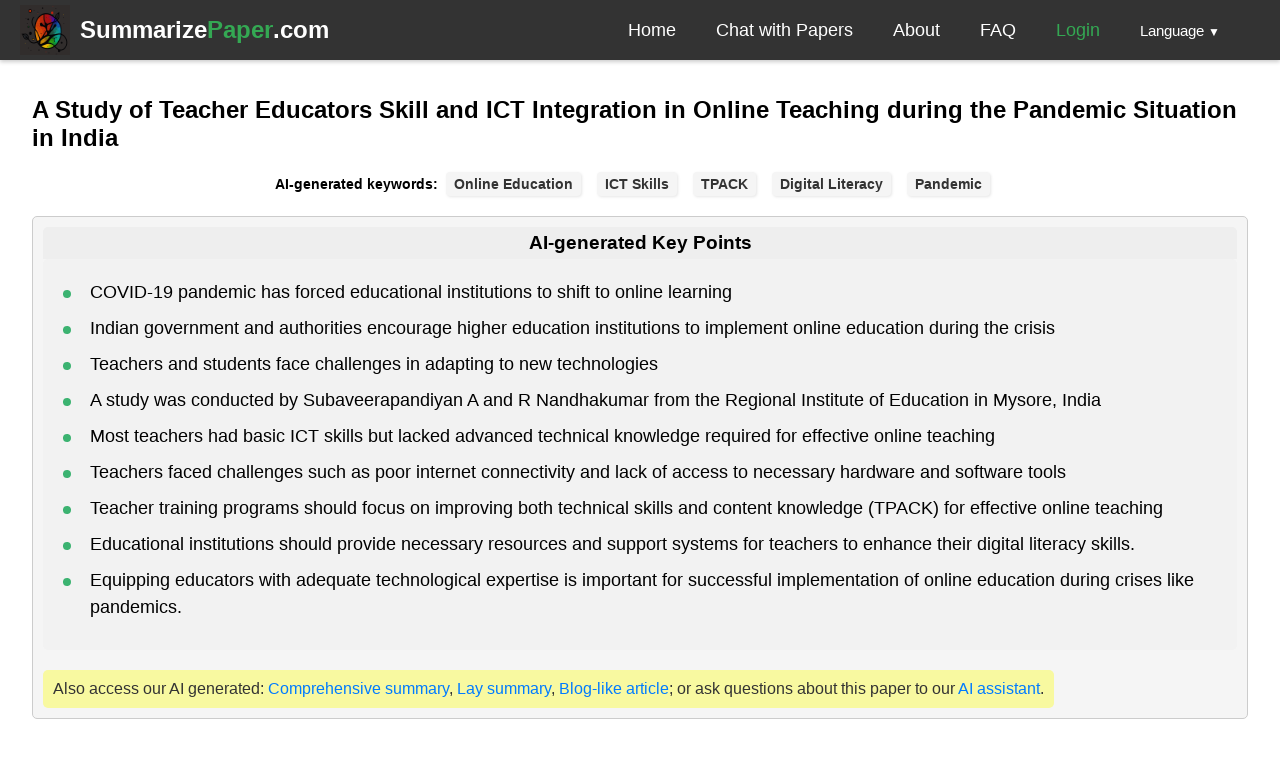

--- FILE ---
content_type: text/html; charset=utf-8
request_url: https://www.summarizepaper.com/en/arxiv-id/2210.11267v1/
body_size: 11301
content:






<!DOCTYPE html>
<html lang="en">
<head>
  <title>
     AI-Powered Paper Summarization about the arXiv paper 2210.11267v1 
  </title>
  <link rel="stylesheet" href="https://cdnjs.cloudflare.com/ajax/libs/font-awesome/5.15.1/css/all.min.css"
          integrity="sha384-vp86vTRFVJgpjF9jiIGPEEqYqlDwgyBgEF109VFjmqGmIY/Y4HV4d3Gp2irVfcrp" crossorigin="anonymous">
  <link rel="shortcut icon" type="image/x-icon" href="/static/summarizer/images/favicon.688753b96881.ico">
  <script async data-id="101402283" src="//static.getclicky.com/js"></script>

  
  <meta name="description" content="Easy-to-read summary of the arXiv paper 2210.11267v1 entitled A Study of Teacher Educators Skill and ICT Integration in Online
  Teaching during the Pandemic Situation in India" />
  <link rel="canonical" href="https://www.summarizepaper.com/en/arxiv-id/2210.11267v1/" />
  <script>
    MathJax = {
      tex: {
        inlineMath: [['$', '$'], ['\\(', '\\)']]
      },
      svg: {
        fontCache: 'global'
      }
    };
    </script>
    <script type="text/javascript" id="MathJax-script" async
      src="https://cdn.jsdelivr.net/npm/mathjax@3/es5/tex-svg.js">
    </script>

  <style>

.paper-container {
  background-color: #f2f2f2;
  padding: 20px;
  border-radius: 10px;
  box-shadow: 0px 0px 10px #ccc;
  margin-bottom: 20px;
}

.paper-title {
  text-align: center;
  font-size: 24px;
  margin-bottom: 20px;
}

.paper-details p {
  font-size: 18px;
  margin-bottom: 10px;
}

.paper-details strong {
  font-weight: bold;
}

.paper-details a {
  color: #337ab7;
  text-decoration: none;
}

.paper-summary,
.paper-notes,
.paper-lay-summary {
  padding: 20px;
  border: 1px solid #e5e5e5;
  margin-bottom: 20px;
}

.paper-summary h3,
.paper-notes h3,
.paper-lay-summary h3 {
  font-size: 18px;
  font-weight: 600;
  margin-bottom: 10px;
}

.paper-summary p,
.paper-notes p,
.paper-lay-summary p {
  font-size: 16px;
  line-height: 1.5;
  color: #333;
}

/*new*/

.main-content2 {
     padding: 16px;
   }

   .title {
     font-size: 2xl;
     font-weight: bold;
     font-family: sans-serif;
     margin-bottom: 12px;
   }

   .subtitle {
     font-size: 1xl;
     font-family: serif;
     margin-bottom: 18px;
   }

   .info-block {
     display: flex;
     align-items: center;
     margin-bottom: 6px;
   }

   .info-icon {
     width: 16px;
     height: 16px;
     margin-right: 6px;
   }

   .info-text {
     font-size: 14px;
     font-weight: normal;
     margin-right: 6px;
     flex-grow: 1;
     text-overflow: ellipsis;
     overflow: hidden;
   }

   @media (min-width: 768px) {
     .main-content2 {
       padding: 16px 32px;
     }

     .title {
       font-size: 4xl;
     }
     .message-tabs li {
       font-size: 24px!important;
     }
   }

   .message-box {
      background-color: #f2f2f2;
      padding: 20px;
      border-radius: 20px;
      box-shadow: 2px 2px 10px #ddd;
      margin: 20px 20px;
      text-align: left;
    }

    .message-title {
      font-size: 24px;
      font-weight: bold;
      margin: 0 0 20px 0;
    }

    .message-box p {
      font-size: 18px;
      margin: 0;
    }

    .message-tabs {
      display: flex;
      list-style: none;
      margin: 0;
      padding: 0;
      border-bottom: 1px solid #ddd;
    }

    .message-tabs li {
      flex: 1;
      text-align: center;
      padding: 20px 0;
      cursor: pointer;
      font-size: 13px;
    }

    .message-tabs .active {
      font-weight: bold;
      border-bottom: 2px solid #333;
    }

    .message-header {
      font-size: 36px;
      font-weight: bold;
      margin: 0 0 20px 0;
      text-align: center;
    }

    .message-content {
      margin-top: 20px;
    }

    .message-tab {
      /*padding: 20px;*/
      font-size:18px;
      text-align: justify;
    }

    input[type="submit"] {
      background-color: #4CAF50;
      color: white;
      padding: 12px 20px;
      border: none;
      border-radius: 4px;
      cursor: pointer;
      margin-top: 10px;
    }

    input[type="submit"]:hover {
      background-color: #3e8e41;
    }

    input[type='submit'] {
      padding: 10px 20px;
      font-size: 18px;
    }

  #progress-bar {
    max-width: 100%;
    height: 50px;
    border-radius: 25px;
    background-color: lightgrey;
    position: relative;
    margin: 10px auto;
  }

  #progress {
    height: 100%;
    background-color: green;
    border-radius: 25px;
    position: absolute;
    left: 0;
    top: 0;
    transition: width 0.5s ease-in-out;
  }

  #progress-text {
    position: absolute;
    left: 50%;
    top: 50%;
    transform: translate(-50%, -50%);
    font-size: 20px;
    font-weight: bold;
    color: white;
  }

  #loading-message {
    font-size: 20px;
    font-weight: bold;
    text-align: center;
    color:red;
    padding: 20px;
  }
 

 @media only screen and (max-width: 600px) {
   #progress-bar {
     height: 30px;
   }
   #progress-text {
     font-size: 16px;
   }
   input[type='submit'] {
      padding: 10px 20px;
      font-size: 14px;
    }
 }

 .center {
   display: flex;
   justify-content: center;
   align-items: center;
   height: 100%;
 }
 @keyframes blink {
    0% { opacity: 1; }
    50% { opacity: 0; }
    100% { opacity: 1; }
  }

  #popover {
    display: none;
    position: fixed;
    background-color: black;
    color: white;
    padding: 10px;
    z-index: 1;
    right: 20px;
  }
  #popover2 {
    display: none;
    position: fixed;
    background-color: black;
    color: white;
    padding: 10px;
    z-index: 1;
    right: 20px;
  }
  .small-button {
    width: 150px;
    height: 35px;
    background-color:grey!important;
    font-size: 14px!important; /* adjust the font size as needed */
  }

  .chatbot-container {
  display: flex;
  flex-direction: column;
  justify-content: center;
  align-items: center;
  margin-bottom:10px;
  margin-top:30px;
  width: 100%;
  height: 100%;
}



.chatbot-header {
  background-color: #f7f7f7;
  /*display: flex;*/
  text-align:center;
  /*justify-content: center;
  align-items: center;*/
  padding: 10px;
  border-bottom: 1px solid #ccc;
}

.chatbot-body {
  width: 700px;
  height: 400px;
  background-color: #fff;
  border: 1px solid #ccc;
  box-shadow: 0 0 10px rgba(0, 0, 0, 0.3);
  font-family: sans-serif;
}

.chatbot-body .chatbot-messages {
  height: 300px;
  overflow-y: auto;
  padding: 10px;
}

.chatbot-form {
  display: flex;
  align-items: center;
  padding: 10px;
  border-top: 1px solid #ccc;
}

.chatbot-form input[type="text"] {
  flex: 1;
  padding: 10px;
  border: none;
  border-radius: 5px;
}

.chatbot-form button {
  padding: 10px;
  border: none;
  border-radius: 5px;
  background-color: #4CAF50;
  color: #fff;
  cursor: pointer;
  margin-left: 10px;
}


.chatbot-body .chatbot-messages .chatbot-message {
    font-weight: bold;
    color: #000;
    margin-bottom: 5px;
    margin-top: 15px;
    margin-right: 10px;
    text-align: justify;
}

.chatbot-body .chatbot-messages .chatbot-response {
    color: #555;
    margin-left: 20px;
    margin-right: 10px;
    text-align: justify;
}

/* Small devices (phones, 576px and up) */
@media (min-width: 300px) {
  .chatbot-body {
    width: 100%;
    max-width: 300px;
    height: 100%;
    max-height: 400px;
  }
}

/* Small devices (phones, 576px and up) */
@media (min-width: 576px) {
  .chatbot-body {
    width: 100%;
    max-width: 400px;
    height: 100%;
    max-height: 400px;
  }
}

/* Medium devices (tablets, 768px and up) */
@media (min-width: 768px) {
  .chatbot-body {
    width: 100%;
    max-width: 500px;
    height: 100%;
    max-height: 400px;
  }
}

@media (min-width: 900px) {
  .chatbot-body {
    width: 100%;
    max-width: 700px;
    height: 100%;
    max-height: 400px;
  }
}

.chatbot-message {
  position: relative;
}


.blinking-square {
  display: inline-block;
  width: 10px;
  height: 10px;
  border: 1px solid black;
  background-color: black; /* Add this line to set the background color to black */
  /*position: absolute;*/
  top: 5px; /* Position the square at the top of the chatbot-messages div */
  /*right: 0;*/
  margin-left:10px;
  animation: blink 1s infinite;
}

@keyframes blink {
  50% {
    opacity: 0;
  }
}

#loading-spinner {
  margin-left: 5px;
}





#chatbot-toggle {
  display: block;
  width: 200px;
  margin: 0 auto;
  text-align: center;
  padding: 10px;
  background-color: #f5f5f5;
  border: 1px solid #ccc;
  border-radius: 5px;
  font-weight: bold;
  text-decoration: none;
  color: #333;
}

#chatbot-toggle:hover {
  background-color: #e8e8e8;
}


.chatbot-instructions p {
    font-size: 18px;
    font-weight: bold;
    margin-bottom: 10px;
}



.chatbot-instructions {
  display: none;
  margin: 20px auto;
  width: 80%;
  max-width: 600px;
  padding: 20px;
  background-color: #f5f5f5;
  border: 1px solid #ccc;
  border-radius: 5px;
}

.chatbot-instructions ol {
    counter-reset: my-counter;
    list-style-type: none;
    padding-left: 0;
}

.chatbot-instructions ol li {
    counter-increment: my-counter;
    margin-bottom: 10px;
    position: relative;
}

.chatbot-instructions ol li:before {
    content: counter(my-counter) ".";
    background-color: #2196f3;
    border-radius: 50%;
    color: #fff;
    display: inline-block;
    font-size: 16px;
    font-weight: bold;
    height: 24px;
    line-height: 24px;
    margin-right: 10px;
    text-align: center;
    width: 24px;
}

.chatbot-instructions ol li:last-child {
    margin-bottom: 0;
}

.chatbot-instructions ol li:last-child:before {
    content: counter(my-counter) ".";
    background-color: #2196f3;
    border-radius: 50%;
    color: #fff;
    display: inline-block;
    font-size: 16px;
    font-weight: bold;
    height: 24px;
    line-height: 24px;
    margin-right: 10px;
    text-align: center;
    width: 24px;
}

.label {
  display: flex;
  align-items: center;
  font-size: 14px;
  font-weight: bold;
  margin-right: 8px;
}

.keywords {
  display: flex;
  flex-wrap: wrap;
  justify-content: center;
  gap: 8px;
  max-width: 100%;
}


.keyword {
  display: inline-block;
  margin-right:8px;
  margin-left:8px;
  background-color: #f5f5f5;
  color: #333;
  font-size: 14px;
  font-weight: bold;
  padding: 4px 8px;
  border-radius: 4px;
  box-shadow: 1px 1px 3px rgba(0, 0, 0, 0.1);
}

@media only screen and (max-width: 600px) {
  .keyword {
    font-size: 12px;
    padding: 3px 6px;
    margin: 5px;
  }
  .label {
    display: inline-block;
    align-items: center;
    font-size: 14px;
  }
}

.key-points-container {
  background-color: #f5f5f5;
  border: 1px solid #ccc;
  border-radius: 5px;
  padding: 10px;
  margin: 20px 0;
}

.key-points-header {
  background-color: #eee;
  padding: 5px;
  border-radius: 5px 5px 0 0;
  text-align: center;
}

.key-points-header h3 {
  margin: 0;
}


.key-points-body ul {
  list-style: none;
  margin: 0;
  padding: 0;
}

.key-points-body {
  background-color: #f2f2f2;
  border-radius: 5px;
  padding: 20px;
}

.key-points-body li {
  position: relative;
  padding-left: 1.5em;
  margin-bottom: 0.5em;
  line-height: 1.5;
  font-size: 18px;
}

.key-points-body li:before {
  content: "";
  position: absolute;
  left: 0;
  top: 0.6em;
  width: 8px;
  height: 8px;
  border-radius: 50%;
  background-color: #3CB371;
}

.paper-resources {
      font-family: Arial, sans-serif;
      font-size: 16px;
      color: #333;
      background-color: #f8f9a0;
      padding: 10px;
      border-radius: 5px;
      margin-top: 20px;
      display: inline-block;
  }

  .paper-resources a {
      color: #007bff;
      text-decoration: none;
  }

  .paper-resources a:hover {
      text-decoration: underline;
  }

  .disclaimer {
  background-color: #f2f2f2;
  border: 1px solid #ddd;
  border-radius: 5px;
  padding: 20px;
  margin-bottom: 20px;
  margin-left: 20px;
  margin-right: 20px;

}

.disclaimer p {
  font-size: 16px;
  line-height: 1.5;
  margin: 0;
  color: #333;
}

.disclaimer strong {
  font-weight: bold;
  color: #0052cc;
}

.latest-papers {
     background-color: #f8f8f8;
     padding: 20px;
     text-align: center;
   }

   .latest-papers h2 {
     font-size: 24px;
     font-weight: bold;
     margin-bottom: 10px;
   }

   .paper-list {
     display: flex;
     flex-wrap: wrap;
     justify-content: center;
   }

   .paper {
  background-color: #ffffff;
  border: 1px solid #cccccc;
  border-radius: 5px;
  box-shadow: 0px 2px 5px rgba(0, 0, 0, 0.1);
  padding: 10px;
  margin: 10px;
  width: 120px;
  height: auto;
  display: flex;
  flex-direction: column;
  align-items: center;
  transition: all 0.2s ease-in-out;
  height: 120px; /* set a fixed height */
  justify-content: space-between;
}

.paper:hover {
  box-shadow: 0px 2px 10px rgba(0, 0, 0, 0.3);
  transform: scale(1.1);
}

.paper a {
  font-family: "Open Sans", sans-serif;
  color: #000000;
  font-size: 14px;
  text-decoration: none;
  text-align: center;
  overflow: hidden;
  text-overflow: ellipsis;
}

.paper a:hover {
  color: #007bff;
}

.paper .category {
  font-size: 14px;
  margin-top: 5px;
  text-align: center;
  font-family: "Open Sans", sans-serif;
}

   @media (min-width: 768px) {
     .paper {
       width: 150px;
       height: 150px;
     }

     .paper a {
       font-size: 16px;
     }
   }

   .score {
      font-size: 16px;
      font-weight: bold;
      text-align: center;
      color: #fff;
      background-color: #007bff;
      border-radius: 4px;
      padding: 4px 8px;
      margin-top: 8px;
    }

    .paid-account-message {
      border: 2px solid #4CAF50;
      border-radius: 8px;
      padding: 12px;
      position: relative;
      max-width: fit-content;
      margin: 0 auto;
      text-align: center;
    }

    .paid-account-message p {
      margin: 0;
      font-family: Montserrat, sans-serif;
      font-size: 16px;
      font-weight: bold;
    }

    .star-icon {
      color: #ff9307;
      position: absolute;
      top: -20px;
      left: -10px;
      font-size: 24px;
    }

    .highlight {
      color: #ff9307;
    }

</style>


  <meta charset="UTF-8"/>
  <meta name="viewport" content="width=device-width, initial-scale=1"/>

  <style>
    .navbar {
      display: flex;
      justify-content: space-between;
      align-items: center;
      height: 60px;
      padding: 0 20px;
      background-color: #333;
      color: #fff;
      box-shadow: 0px 2px 4px rgba(0,0,0,0.2);
    }

    .logo {
      font-size: 24px;
      font-weight: bold;
      text-decoration: none;
      color: #fff;
      display: flex;
      align-items: center;
    }

    .logo span:nth-of-type(1) {
      color: white; /* Blue */
    }

    .logo span:nth-of-type(2) {
      color: #34a853; /* Green */
    }

    .nav-links {
      display: flex;
      list-style: none;
      margin: 0;
      padding: 0;
    }

    .nav-links li {
      margin: 0 20px;
    }

    .nav-links a {
      font-size: 18px;
      color: #fff;
      text-decoration: none;
    }

    .nav-links a:hover {
      color: #ddd;
    }

    .nav-toggle {
      display: none;
    }

    @media screen and (max-width: 1050px) {
      .nav-links {
        display: none;
      }

      .nav-links.active {
        display: flex;
        background-color: rgba(0,0,0,0.9); /* transparent background color */
      }

      .nav-links li {
          margin: 20px 0;
        }

      .nav-links {
        flex-direction: column;
        align-items: center;
        justify-content: flex-start;
        position: absolute;
        top: 40px;
        right: 0px;
        background-color: #333;
        width: 20%;
        height: 100%;
        margin-top: 20px;
        transition: all 0.5s ease-in-out;
        min-width:200px;
      }

      .nav-toggle {
        display: block;
        position: absolute;
        top: 20px;
        right: 20px;
        cursor: pointer;
      }
      .dropdown {
        margin-right:0px!important;
      }
    }

    footer {
      background-color: #333;
      color: #fff;
      padding: 1em;
      text-align: center;
      flex-shrink: 0;
    }

    footer a {
      color: #fff;
      text-decoration: none;
    }

    footer nav {
      display: inline-block;
      margin-top: 1em;
    }

    footer ul {
      list-style: none;
      margin: 0;
      padding: 0;
      display: flex;
      justify-content: center;
    }

    footer li {
      margin: 10px 1em;
    }

    @media (max-width: 600px) {
      footer nav {
        display: block;
        margin-top: 1em;
      }
      footer ul {
        flex-direction: column;
        align-items: center;
      }
    }


      body{
        font-family: Arial, sans-serif;
        margin:0;
        display: flex;
        flex-direction: column;
        min-height: 100vh;
      }

      .main-content {
        flex: 1;
      }

      .dropdown {
        position: relative;
        display: inline-block;
        margin-right:20px;
      }

      .dropdown-item {
        margin-top:20px;
      }

      .dropdown-menu {
        display: none;
        position: absolute;
        z-index: 1;
        padding: 16px 0px;
        min-width: 7rem;
        text-align: center;
        left: -26px; /* adjust this value as needed */
      }

      .dropdown-menu a {
        color: white;
        text-decoration: none;
        display: inline-block;
        padding: 0;
      }
      .dropdown:hover .dropdown-menu {
        background-color: #333;
      }

      .dropdown:hover .dropdown-content {
        display: block;
        background-color: black;
        padding-top: 20px;
      }

      .dropdown-content a {
        color: black;
        padding: 12px 16px;
        text-decoration: none;
        display: block;
        margin: 10px 0;
      }
      .dropdown-arrow {
          margin-left: 0.25rem;
          font-size: 0.75rem;
      }
      .logo-container {
        display: flex;
        align-items: center;
      }

      .logo-container img {
        width: 50px;
        height: 50px;
        margin-right: 10px;
      }

</style>
  

</head>

<body>
  <div class="main-content">
  <nav class="navbar">
    <!--<a href="/en" class="logo"><span>Summarize</span><span>Paper</span>.com</a>-->
    <div class="logo-container">
      <img src="/static/summarizer/images/logo.dd1579dd7c43.png" alt="Summarize Paper logo">
      <a href="/en" class="logo"><span>Summarize</span><span>Paper</span>.com</a>
    </div>
    <div class="nav-toggle">
      <i class="fas fa-bars"></i>
    </div>
    <ul class="nav-links">
      <li><a href="/en">Home</a></li>
      <li><a href="/en/chat">Chat with Papers</a></li>
      <li><a href="/en/about">About</a></li>
      <li><a href="/en/faq">FAQ</a></li>
      
          <li><a href="/en/login" style="color:#34a853">Login</a></li>
      
      <li>

        <div class="dropdown">
  <a class="dropdown-toggle" href="#" id="navbarDropdown" role="button" data-toggle="dropdown" aria-haspopup="true" aria-expanded="false">
    <small>Language<span class="dropdown-arrow">&#9660;</span></small>
  </a>
  <div class="dropdown-menu" aria-labelledby="navbarDropdown">
    
    
    
    
      
        <a class="dropdown-item" href="/fr/arxiv-id/2210.11267v1/">Français</a>
      
    
      
        <a class="dropdown-item" href="/en/arxiv-id/2210.11267v1/">English</a>
      
    
  </div>
</div>
    </li>
    </ul>
  </nav>


  
<div class="main-content2">







  
    <div class="title"><h2>A Study of Teacher Educators Skill and ICT Integration in Online
  Teaching during the Pandemic Situation in India</h2></div>
  
  
    <div class="keywords">
      <span class="label">AI-generated keywords:
      
        <span class="keyword">Online Education</span>
      
        <span class="keyword">ICT Skills</span>
      
        <span class="keyword">TPACK</span>
      
        <span class="keyword">Digital Literacy</span>
      
        <span class="keyword">Pandemic</span>
      
      </span>
    </div>
  
  
  <div class="key-points-container">
  <div class="key-points-header">
    <h3>AI-generated Key Points</h3>
    
  </div>
  <div class="key-points-body">
    <ul>
      
      <li> COVID-19 pandemic has forced educational institutions to shift to online learning</li>
      
      <li> Indian government and authorities encourage higher education institutions to implement online education during the crisis</li>
      
      <li> Teachers and students face challenges in adapting to new technologies</li>
      
      <li> A study was conducted by Subaveerapandiyan A and R Nandhakumar from the Regional Institute of Education in Mysore, India</li>
      
      <li> Most teachers had basic ICT skills but lacked advanced technical knowledge required for effective online teaching</li>
      
      <li> Teachers faced challenges such as poor internet connectivity and lack of access to necessary hardware and software tools</li>
      
      <li> Teacher training programs should focus on improving both technical skills and content knowledge (TPACK) for effective online teaching</li>
      
      <li> Educational institutions should provide necessary resources and support systems for teachers to enhance their digital literacy skills.</li>
      
      <li> Equipping educators with adequate technological expertise is important for successful implementation of online education during crises like pandemics.</li>
      
    </ul>
  </div>
  <div class="paper-resources">
    Also access our AI generated:
      <a href="#results" onclick="switchTab(0)">Comprehensive summary</a>,
      <a href="#results" onclick="switchTab(2)">Lay summary</a>,
      <a href="#results" onclick="switchTab(3)">Blog-like article</a>;
       or ask questions about this paper to our <a href="#assistant">AI assistant</a>.
  </div>
</div>
  
    <div class="subtitle">
      
        <p><b>Authors:</b>
          
            Subaveerapandiyan A, 
          
            R Nandhakumar
          
        </p>
      
    </div>
    
    <div class="info-block">
      <div class="info-text"><i class="fas fa-link"></i> <a href="http://arxiv.org/abs/2210.11267v1" target="_blank">arXiv: 2210.11267v1</a> - <a href="http://arxiv.org/abs/2210.11267v1" target="_blank">DOI</a> (cs.CY)</div>
    </div>
    
    
    <div class="info-block">
      <div class="info-text"><i class="fas fa-id-badge"></i> License: <a href="http://creativecommons.org/licenses/by-nc-sa/4.0/" target="_blank">CC BY-NC-SA 4.0</a></div>
    </div>
    
    <div class="paper-details">
    
      <p style="text-align: justify;"><strong>Abstract:</strong> <span class="math style="width: 1.796em; display: inline-block;">  Information and communication technology prompted the sharing of information over the world. For its impact on education the government and the authorities like the University Grants Commission in India have energized the higher education institutions in India to implement online education during the pandemic situation. This paper attempts to know the teaching faculties ICT skills and related online class skills in higher educational institutions in India. In India like developing countries quick as the lightning change in traditional to fully online classes are like a rumble of thunder because faculties are adopting this situation but students are challenging to adopt. </span></p>
    
    </div>
    
    <div class="info-block">
      <div class="info-text"><i class="fas fa-clock"></i> Submitted to arXiv on 14 Oct. 2022</div>
    </div>
    
  </div>

  <div class="chatbot-container" id="assistant">
    <div class="chatbot-body">
    <div class="chatbot-header">
      <h3>Ask questions about this paper to our AI assistant</h3>
      <p style="margin-top:-10px;"><small>You can also <a href="/en/chat/" class="btn btn-primary">chat with multiple papers at once here</a>.</small></p>
      
    </div>
    </div>
    <div class="chatbot-body">
      <div class="chatbot-messages">
        
      </div>
      <form class="chatbot-form">
        <input type="text" placeholder="Type your question here">
        <button type="submit" id="send-btn">Send</button>
      </form>
      <div id="loading-spinner" style="display: none;text-align:right;">
      <i class="fa fa-spinner fa-spin"></i> Loading...
    </div>
    </div>
  </div>
  <a id="chatbot-toggle" href="#">AI assistant instructions?</a>
  <div class="chatbot-instructions" style="display: none;">
    <p>Welcome to our AI assistant! Here are some important things to keep in mind:</p>
    <ol>
        <li>The assistant will only answer questions related to this specific paper.</li>
        <li>Please note that this is not a bot for casual chatting.</li>
        <li>If you want the answer in a language other than the language you chose for navigating the website, simply add "TRANSLATE IN LANGUAGE L" at the end of your query (replace "LANGUAGE L" with the language of your choice).</li>
        <li>For example, you could ask "Can you extract the most important aspect of the paper? TRANSLATE IN SPANISH".</li>
        
        <li>If you want to keep the history of your questions/answers you should create an account.</li>
        
    </ol>
  </div>


  <div class="message-box" id="results">
    <h1 class="message-header">Results of the summarizing process for the arXiv paper: 2210.11267v1</h1>
    
    <ul class="message-tabs">
      <li class="active" onclick="switchTab(0)">Comprehensive Summary</li>
      <li onclick="switchTab(1)">Key points</li>
      <li onclick="switchTab(2)">Layman's Summary</li>
      <li onclick="switchTab(3)">Blog article</li>
    </ul>
    <div class="message-content">
      <div class="message-tab">The COVID-19 pandemic has forced educational institutions worldwide to shift from traditional classroom settings to online learning. In India, the government and authorities like the University Grants Commission have encouraged higher education institutions to implement online education during this crisis. However, this transition has not been easy for everyone, as teachers and students alike face challenges in adapting to new technologies. To better understand the situation, a study was conducted by Subaveerapandiyan A and R Nandhakumar from the Regional Institute of Education in Mysore, India. The study aimed to assess the ICT skills and related online class skills of teaching faculties in higher educational institutions in India during the pandemic situation. The results showed that while most teachers had basic ICT skills, they lacked advanced technical knowledge required for effective online teaching. Additionally, teachers faced challenges such as poor internet connectivity and lack of access to necessary hardware and software tools. To address these issues, the authors recommend that teacher training programs should focus on improving both technical skills and content knowledge (TPACK) for effective online teaching. Furthermore, educational institutions should provide necessary resources and support systems for teachers to enhance their digital literacy skills. Overall, this study highlights the importance of equipping educators with adequate technological expertise for successful implementation of online education during crises like pandemics.</div>
      <div class="message-tab" style="display:none;">
        
        <ul style="list-style: none;padding-left: 20px; text-indent: -10px;">
        
          <li>- COVID-19 pandemic has forced educational institutions to shift to online learning</li>
        
          <li>- Indian government and authorities encourage higher education institutions to implement online education during the crisis</li>
        
          <li>- Teachers and students face challenges in adapting to new technologies</li>
        
          <li>- A study was conducted by Subaveerapandiyan A and R Nandhakumar from the Regional Institute of Education in Mysore, India</li>
        
          <li>- Most teachers had basic ICT skills but lacked advanced technical knowledge required for effective online teaching</li>
        
          <li>- Teachers faced challenges such as poor internet connectivity and lack of access to necessary hardware and software tools</li>
        
          <li>- Teacher training programs should focus on improving both technical skills and content knowledge (TPACK) for effective online teaching</li>
        
          <li>- Educational institutions should provide necessary resources and support systems for teachers to enhance their digital literacy skills. </li>
        
          <li>- Equipping educators with adequate technological expertise is important for successful implementation of online education during crises like pandemics.</li>
        
        </ul>
        
      </div>
      <div class="message-tab" style="display:none;white-space: pre-line;">During the COVID-19 pandemic, schools have had to use computers and the internet for learning. The Indian government wants colleges to use online classes during this time. Teachers and students are having a hard time getting used to new technology. A study found that most teachers know some computer skills but need more training for teaching online. Teachers also have problems with slow internet and not having the right tools. To make online learning work, teachers need better training in both technology and what they are teaching. Schools should help teachers learn how to use computers better so they can teach well online during pandemics like COVID-19.&quot;


DefinitionsCOVID-19: a disease caused by a virus that can spread from person to person
Pandemic: an outbreak of a disease that affects many people across the world
Online learning/education/classes: using the internet and computers for teaching and learning instead of being in a classroom
Government: people who make decisions for a country or state
Teacher training programs: courses or workshops that help teachers learn new skills or improve their teaching</div>
      <div class="message-tab" style="display:none;">Error: needs to be re-run</div>
    </div>

    
    <div class="info-block" style="margin-top:20px;">
      <div class="info-text"><i class="fas fa-clock"></i> Created on 29 May. 2023</div>
    </div>
    
    
    <form id="download-form" action="/en/arxiv-id/2210.11267v1/" method="post">
      <input type="hidden" name="csrfmiddlewaretoken" value="IebPX3VidQ0L2a9IwzqD2HJL9P5PjWKflSjp06yBVJa9Hr90KIbOtWXAY6AVTuPO">
      <input type="hidden" name="local_date" id="localDateInput">
      <input type="submit" id="submitButton" value="Download as pdf" name="download_pdf" class="small-button">
      <span id="spinner" class="fa fa-spinner fa-spin" style="display: none;"></span>
    </form>
  </div>

  <script>
const form = document.getElementById('download-form');
const submitButton = document.getElementById('submitButton');
const localDateInput = document.getElementById('localDateInput');
const spinner = document.getElementById('spinner');

submitButton.addEventListener('click', () => {
  const date = new Date().toLocaleString();
  localDateInput.value = date;
  spinner.style.display = 'inline-block';
  // Remove scintillation class after animation finishes
  setTimeout(() => {
    spinner.style.display = 'none';
  }, 1000);

  // Prevent default form submission
  //form.submit();

  /*submitButton.disabled = true;*/

  // Wait for 5 seconds before submitting the form
    //form.submit();

});
</script>

  <div style="text-align: center;">
  <p>
    <form action="/en/vote/2210.11267v1/" method="post">
      <input type="hidden" name="csrfmiddlewaretoken" value="IebPX3VidQ0L2a9IwzqD2HJL9P5PjWKflSjp06yBVJa9Hr90KIbOtWXAY6AVTuPO">
      <input type="hidden" name="paper_id" value="2210.11267v1">
      <button type="submit" name="direction" value="up" style="cursor: pointer;">
        <i class="fa fa-thumbs-up" style="font-size: 36px;color:blue;"></i>
      </button>
    </form>
    
    <!--<a href="/en/vote/2210.11267v1/">
      <i class="fa fa-thumbs-up" style="font-size: 36px;"></i>
    </a>-->
  </p>
  <p id="totvote">Assess the quality of the AI-generated content by voting 
    <span id="popover-link">
      <i class="fas fa-question-circle"></i>
    </span>
    <p>Score: 0</p>
  </p>
  <div id="popover">
    <p><strong>Why do we need votes?</strong></p>
    <p>Votes are used to determine whether we need to re-run our summarizing tools. If the count reaches -10, our tools can be restarted.</p>
  </div>
  <p>
    <form action="/en/vote/2210.11267v1/" method="post">
      <input type="hidden" name="csrfmiddlewaretoken" value="IebPX3VidQ0L2a9IwzqD2HJL9P5PjWKflSjp06yBVJa9Hr90KIbOtWXAY6AVTuPO">
      <input type="hidden" name="paper_id" value="2210.11267v1">
      <button type="submit" name="direction" value="down" style="cursor: pointer;">
        <i class="fa fa-thumbs-down" style="font-size: 36px; color:blue;"></i>
      </button>
    </form>

    <!--<a href="/en/vote/2210.11267v1/">
      <i class="fa fa-thumbs-down" style="font-size: 36px;"></i>
    </a>-->
  </p>
  
</div>

  
  <div class="center" style="margin:10px;">
    
    <p>The previous summary was created more than a year ago and can be re-run (if necessary) by clicking on the Run button below.</p>
    
    </div>
    <div class="center" style="margin-bottom:20px;">
  <form action="/en/arxiv-id/2210.11267v1/" method="post">
    <input type="hidden" name="csrfmiddlewaretoken" value="IebPX3VidQ0L2a9IwzqD2HJL9P5PjWKflSjp06yBVJa9Hr90KIbOtWXAY6AVTuPO">
    <input type="submit" value="Run" name="run_button">
  </form>
  </div>
  
  
  
  
  <section class="latest-papers" id="closest">
    <h2>Similar papers summarized with our AI tools</h2>
    <div class="paper-list">
      
        <div class="paper">
          <div class="score">59.3%</div>
          <a href="/en/arxiv-id/2303.14621v1" title="A Set of Essentials for Online Learning : CSE-SET">A Set of Essentials for Online Learning : CSE-SET</a>
          <div class="category">cs.CY</div>
      </div>
      
        <div class="paper">
          <div class="score">56.1%</div>
          <a href="/en/arxiv-id/2305.01185v1" title="The AI Revolution in Education: Will AI Replace or Assist Teachers in
  Higher Education?">The AI Revolution in Education: Will AI Replace or Assist Teachers in
  Higher …</a>
          <div class="category">cs.CY</div>
      </div>
      
        <div class="paper">
          <div class="score">54.4%</div>
          <a href="/en/arxiv-id/2305.00280v1" title="A Comprehensive AI Policy Education Framework for University Teaching
  and Learning">A Comprehensive AI Policy Education Framework for University Teaching
  and Lea…</a>
          <div class="category">cs.CY</div>
      </div>
      
    </div>
    <div style="font-size: 18px; font-weight: bold; margin-bottom: 10px;">
      <p style="display: inline-block;">Navigate through even more similar papers through a </p>
      <a href="/en/tree/2210.11267v1" style="display: inline-block; text-decoration: none; background-color: #007bff; color: #fff; padding: 5px 10px; border-radius: 5px;">tree representation</a>
    </div>
      </section>
  

  <div class="center" style="margin-bottom:20px;">
    <form action="/en/arxiv-id/2210.11267v1/" method="post">
      <input type="hidden" name="csrfmiddlewaretoken" value="IebPX3VidQ0L2a9IwzqD2HJL9P5PjWKflSjp06yBVJa9Hr90KIbOtWXAY6AVTuPO">
      
      <input type="submit" value="Search again for closest papers" name="close_button" style="background-color: #333;">
      
      <p style="text-align: center;">
      <label style="color: orange;">(Beta)</label>
      <span id="popover-link2">
        <i class="fas fa-question-circle"></i>
      </span></p>
    </form>
    <div id="popover2">
      <p><strong>Look for similar papers (in beta version)</strong></p>
      <p>By clicking on the button above, our algorithm will scan all papers in our database to find the closest based on the contents of the full papers and not just on metadata. Please note that it only works for papers that we have generated summaries for and you can rerun it from time to time to get a more accurate result while our database grows.</p>
    </div>
  </div>
  <div class="disclaimer">
    <p><strong>Disclaimer:</strong> The AI-based summarization tool and virtual assistant provided on this website may not always provide accurate and complete summaries or responses. We encourage you to carefully review and evaluate the generated content to ensure its quality and relevance to your needs.</p>
  </div>
 





  </div>
  <footer>
    <div class="container">
      <p>Copyright © 2023 Summarize<span style="color:#34a853">Paper</span></p>
      <nav>
        <ul>
          <li><a href="/en/about">About</a></li>
          <li><a href="/en/contact">Contact</a></li>
          <li><a href="/en/privacy">Privacy Policy</a></li>
          <li><a href="/en/legal-notice">Legal Notice</a></li>
        </ul>
      </nav>
    </div>
  </footer>










  
<script id="arxiv_id" type="application/json">"2210.11267v1"</script>



<script>
    const chatbotToggle = document.querySelector('#chatbot-toggle');
    const chatbotInstructions = document.querySelector('.chatbot-instructions');

    chatbotToggle.addEventListener('click', () => {
      event.preventDefault();
      chatbotInstructions.style.display = chatbotInstructions.style.display === 'none' ? 'block' : 'none';
    });
</script>

<script>

function addTheListeners() {
  //alert('ok');
  if (socketl && socketl.readyState === WebSocket.OPEN) {
    //console.log('adding...')
    socketl.addEventListener("open", function(event) {
      //console.log("WebSocket connected");
      connecting = false;
      //alert(socketl+' '+socketl.readyState);
    });

    socketl.addEventListener("message", function(event) {
      //socketl.onmessage = function(event) {
      //console.log('Received message:', event);
      const messageb = JSON.parse(event.data).message;
      const chatbotResponse = document.createElement('div');
      chatbotResponse.classList.add('chatbot-response');
      chatbotResponse.innerText = "AI - "+messageb;
      chatbotMessages.appendChild(chatbotResponse);
      var blinkingSquare = document.querySelector(".blinking-square");

      blinkingSquare.remove();

      var loadingSpinner = document.getElementById("loading-spinner");
      loadingSpinner.style.display = "none";

      /*var messagesContainer = document.querySelector(".chatbot-messages");

      // Function to scroll the container to the bottom
      function scrollToBottom() {
        messagesContainer.scrollTop = messagesContainer.scrollHeight;
      }*/
      MathJax.typeset();

      // Scroll the container to the bottom
      scrollToBottom();


    });

    socketl.addEventListener("close", function(event) {
      // If the WebSocket connection is closed, display an error message
      var messagesContainer = document.querySelector(".chatbot-messages");
      var errorMessage = document.createElement("div");
      errorMessage.innerHTML = "Error: WebSocket connection closed (reload the page).";
      messagesContainer.appendChild(errorMessage);
      console.log("WebSocket disconnected: ");
    });

    socketl.addEventListener("error", function(event) {
      console.error("WebSocket error: " + event);
    });
    isListenerAdded = true;

  } else if (socketl && socketl.readyState === WebSocket.CONNECTING) {
    //console.log("WebSocket connecting 2...");
    setTimeout(function() {
      addTheListeners();
      //console.log("wait 2");
    }, 1000);
  } else {
    console.error("WebSocket is not open 2");
  }
}
</script>

<script>
  const arxivRoomName = JSON.parse(document.getElementById('arxiv_id').textContent);
  const language = "en"
  //console.log(language);
  const user = "AnonymousUser"
  const ip = "699ad90bde0cf6d5e60ab2fdb1fa88b22d226209a186a2fbe4a54a37204766b5"
  const paid = false

  var count = 0

  
  
  let isListenerAdded = false;

  const chatbotMessages = document.querySelector('.chatbot-messages');
  const chatbotForm = document.querySelector('.chatbot-form');
  const chatbotInput = chatbotForm.querySelector('input[type="text"]');

  var sendBtn = document.getElementById("send-btn");
  let socketl=null;
  let connecting = false;

  sendBtn.addEventListener('click', function(event) {
    event.preventDefault();

    if (socketl === null) {
      console.log('connecting...')
    
    socketl = new WebSocket(
        'wss://'
        + window.location.host
        + '/ws/arxivid/'
        + arxivRoomName
        + '/'
        + language
        + '/'
    );
    
    connecting = true;
  }


//chatbotForm.addEventListener('submit', function(event) {
  //event.preventDefault();
  //alert('ok');
  var inputValue = chatbotInput.value.trim();
  var messagesContainer = document.querySelector(".chatbot-messages");

  /*if (socketl.readyState !== WebSocket.OPEN) {
    var errorMessage = document.createElement("div");
    errorMessage.innerHTML = "Error: WebSocket connection closed. Reload the page.";
    messagesContainer.appendChild(errorMessage);
    return;
  }*/

  if (inputValue === "") {
    return;
  }

  const messagec = chatbotInput.value;
  chatbotInput.value = '';
  const chatbotMessage = document.createElement('div');
  chatbotMessage.classList.add('chatbot-message');
  chatbotMessage.innerText = "You - "+messagec;
  const blinkingSquare = document.createElement('span');
  blinkingSquare.classList.add('blinking-square');
  chatbotMessage.appendChild(blinkingSquare);
  chatbotMessages.appendChild(chatbotMessage);
  //var messagesContainer = document.querySelector(".chatbot-messages");
  var loadingSpinner = document.getElementById("loading-spinner");
  loadingSpinner.style.display = "block";
  MathJax.typeset();

  // Function to scroll the container to the bottom
  /*function scrollToBottom() {
    messagesContainer.scrollTop = messagesContainer.scrollHeight;
  }*/

  // Scroll the container to the bottom
  scrollToBottom();

  sendWebSocketMessage(messagec,user,ip,count,paid);
  //socketl.send(JSON.stringify({message: messagec}));

  if (!isListenerAdded) {
    addTheListeners();
  }
});

</script>


<script>

function sendWebSocketMessage(message2,user,ip,count,paid) {
  if (socketl && socketl.readyState === WebSocket.OPEN) {
    //console.log('sending...')
    socketl.send(JSON.stringify({message: message2, user:user, ip:ip, count:count, paid:paid}));
  } else if (socketl && socketl.readyState === WebSocket.CONNECTING) {
    //console.log("WebSocket connecting...");
    setTimeout(function() {
      sendWebSocketMessage(message2,user,ip,count,paid);
      //console.log("wait");
    }, 1000);
  } else {
    console.error("WebSocket is not open");
  }
}

</script>

<script>
  // Define a function that scrolls to the bottom of the chatbot-messages div
  function scrollToBottom() {
    var messagesContainer = document.querySelector(".chatbot-messages");
    messagesContainer.scrollTop = messagesContainer.scrollHeight;
  }

  // Call the scrollToBottom function when the page is fully loaded
  window.addEventListener("load", scrollToBottom);
</script>






<script>
document.getElementById("popover-link").addEventListener("mouseover", function(event) {
  var popover = document.getElementById("popover");
  popover.style.display = "block";
  popover.style.left = (event.clientX - 40) + "px";
  popover.style.top = (event.clientY + 20) + "px";
});

document.getElementById("popover-link").addEventListener("mouseout", function() {
  var popover = document.getElementById("popover");
  popover.style.display = "none";
});
</script>

<script>
  document.getElementById("popover-link2").addEventListener("mouseover", function(event) {
    var popover2 = document.getElementById("popover2");
    popover2.style.display = "block";
    popover2.style.left = (event.clientX - 40) + "px";
    popover2.style.top = (event.clientY + 20) + "px";
  });
  
  document.getElementById("popover-link2").addEventListener("mouseout", function() {
    var popover2 = document.getElementById("popover2");
    popover2.style.display = "none";
  });
  </script>



<script>
function switchTab(tabIndex) {
  var tabs = document.querySelectorAll(".message-tabs li");
  var contents = document.querySelectorAll(".message-tab");
  for (var i = 0; i < tabs.length; i++) {
    tabs[i].classList.remove("active");
    contents[i].style.display = "none";
  }
  tabs[tabIndex].classList.add("active");
  contents[tabIndex].style.display = "block";
}
</script>




<script>
  const navToggle = document.querySelector('.nav-toggle');
  const navLinks = document.querySelector('.nav-links');
  let menuOpen = false;

  navToggle.addEventListener('click', () => {
  if (menuOpen === false) {
    navToggle.innerHTML = '<i class="fas fa-times"></i>';
    menuOpen = true;
  } else {
    navToggle.innerHTML = '<i class="fas fa-bars"></i>';
    menuOpen = false;
  }
  navLinks.classList.toggle('active');
  });
</script>

<script>
  var dropdown = document.querySelector('.dropdown');

  var dropdownContent = document.querySelector('.dropdown-menu');

  dropdown.addEventListener('mouseover', function() {
    dropdownContent.style.display = 'block';
  });

  dropdown.addEventListener('mouseout', function() {
    dropdownContent.style.display = 'none';
  });
</script>

<script defer src="https://static.cloudflareinsights.com/beacon.min.js/vcd15cbe7772f49c399c6a5babf22c1241717689176015" integrity="sha512-ZpsOmlRQV6y907TI0dKBHq9Md29nnaEIPlkf84rnaERnq6zvWvPUqr2ft8M1aS28oN72PdrCzSjY4U6VaAw1EQ==" data-cf-beacon='{"version":"2024.11.0","token":"823e5c2e71bf4352b0567052b785723c","r":1,"server_timing":{"name":{"cfCacheStatus":true,"cfEdge":true,"cfExtPri":true,"cfL4":true,"cfOrigin":true,"cfSpeedBrain":true},"location_startswith":null}}' crossorigin="anonymous"></script>
</body>

</html>
